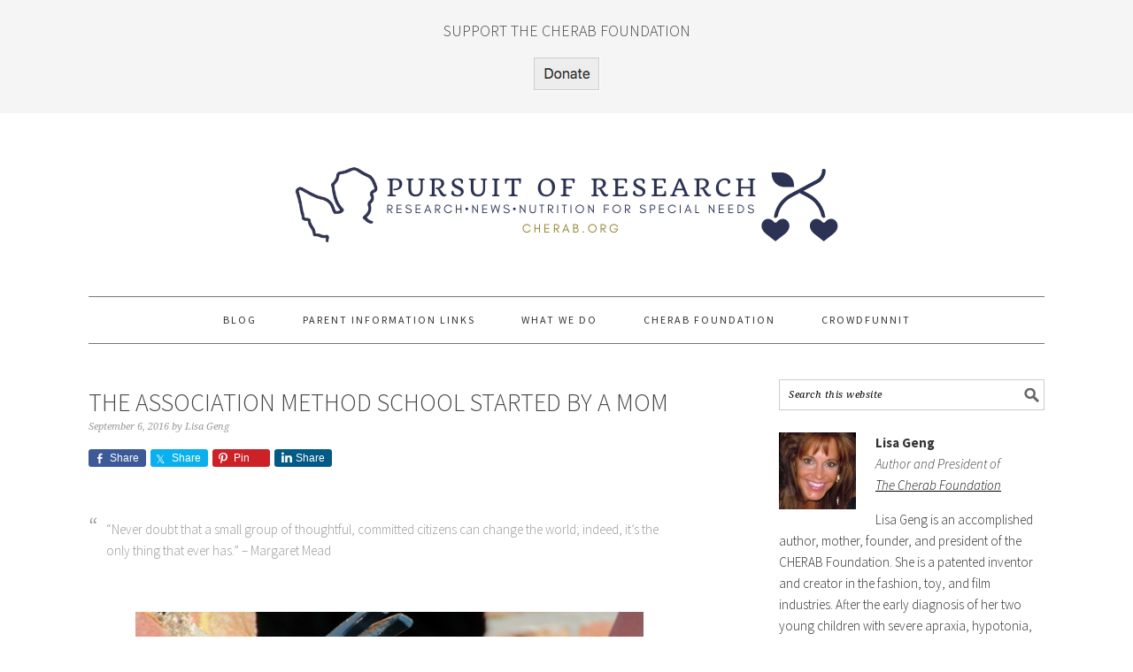

--- FILE ---
content_type: text/html; charset=UTF-8
request_url: https://pursuitofresearch.org/2016/09/06/the-association-method-school-started-by-a-mom/
body_size: 18290
content:
<!DOCTYPE html>
<html  xmlns="http://www.w3.org/1999/xhtml" prefix="" lang="en-US" xmlns:og="http://ogp.me/ns#" xmlns:fb="http://ogp.me/ns/fb#">
<head >
<meta charset="UTF-8" />
<meta name="viewport" content="width=device-width, initial-scale=1" />

<!-- BEGIN Metadata added by the Add-Meta-Tags WordPress plugin -->
<meta name="description" content="Never doubt that a small group of thoughtful, committed citizens can change the world; indeed, it&#039;s the only thing that ever has. - Margaret Mead The Association Method The Association Method is a multisensory phonics based method for teaching oral and written language to children with severe comm..." />
<meta name="keywords" content="blog, education, featured, parenting special needs, special needs and education, therapy" />
<meta property="og:site_name" content="Pursuit of Research" />
<meta property="og:type" content="article" />
<meta property="og:title" content="The Association Method School Started By A Mom" />
<meta property="og:url" content="https://pursuitofresearch.org/2016/09/06/the-association-method-school-started-by-a-mom/" />
<meta property="og:description" content="Never doubt that a small group of thoughtful, committed citizens can change the world; indeed, it&#039;s the only thing that ever has. - Margaret Mead The Association Method The Association Method is a multisensory phonics based method for teaching oral and written language to children with severe comm..." />
<meta property="og:locale" content="en_US" />
<meta property="og:updated_time" content="2016-09-08T14:03:09+00:00" />
<meta property="og:image" content="https://pursuitofresearch.org/wp-content/uploads/2016/09/DONT-QUIT-1.png" />
<meta property="og:image:secure_url" content="https://pursuitofresearch.org/wp-content/uploads/2016/09/DONT-QUIT-1.png" />
<meta property="og:image:width" content="940" />
<meta property="og:image:height" content="788" />
<meta property="og:image:type" content="image/png" />
<meta property="article:published_time" content="2016-09-06T15:00:27+00:00" />
<meta property="article:modified_time" content="2016-09-08T14:03:09+00:00" />
<meta property="article:author" content="https://pursuitofresearch.org/author/lisa/" />
<meta property="article:publisher" content="https://pursuitofresearch.org/" />
<meta property="article:section" content="Blog" />
<meta property="article:section" content="Education" />
<meta property="article:section" content="Featured" />
<meta property="article:section" content="Parenting Special Needs" />
<meta property="article:section" content="Special Needs And Education" />
<meta property="article:section" content="Therapy" />
<meta property="article:tag" content="blog" />
<meta property="article:tag" content="education" />
<meta property="article:tag" content="featured" />
<meta property="article:tag" content="parenting special needs" />
<meta property="article:tag" content="special needs and education" />
<meta property="article:tag" content="therapy" />
<!-- END Metadata added by the Add-Meta-Tags WordPress plugin -->

<title>The Association Method School Started By A Mom</title>
<meta name='robots' content='max-image-preview:large' />
	<style>img:is([sizes="auto" i], [sizes^="auto," i]) { contain-intrinsic-size: 3000px 1500px }</style>
	
			<style type="text/css">
				.slide-excerpt { width: 100%; }
				.slide-excerpt { bottom: 0; }
				.slide-excerpt { right: 0; }
				.flexslider { max-width: 680px; max-height: 350px; }
				.slide-image { max-height: 350px; }
			</style><link rel='dns-prefetch' href='//fonts.googleapis.com' />
<link rel="alternate" type="application/rss+xml" title="Pursuit of Research &raquo; Feed" href="https://pursuitofresearch.org/feed/" />
<link rel="alternate" type="application/rss+xml" title="Pursuit of Research &raquo; Comments Feed" href="https://pursuitofresearch.org/comments/feed/" />
<link rel="canonical" href="https://pursuitofresearch.org/2016/09/06/the-association-method-school-started-by-a-mom/" />
<script type="text/javascript">
/* <![CDATA[ */
window._wpemojiSettings = {"baseUrl":"https:\/\/s.w.org\/images\/core\/emoji\/16.0.1\/72x72\/","ext":".png","svgUrl":"https:\/\/s.w.org\/images\/core\/emoji\/16.0.1\/svg\/","svgExt":".svg","source":{"concatemoji":"https:\/\/pursuitofresearch.org\/wp-includes\/js\/wp-emoji-release.min.js?ver=6.8.2"}};
/*! This file is auto-generated */
!function(s,n){var o,i,e;function c(e){try{var t={supportTests:e,timestamp:(new Date).valueOf()};sessionStorage.setItem(o,JSON.stringify(t))}catch(e){}}function p(e,t,n){e.clearRect(0,0,e.canvas.width,e.canvas.height),e.fillText(t,0,0);var t=new Uint32Array(e.getImageData(0,0,e.canvas.width,e.canvas.height).data),a=(e.clearRect(0,0,e.canvas.width,e.canvas.height),e.fillText(n,0,0),new Uint32Array(e.getImageData(0,0,e.canvas.width,e.canvas.height).data));return t.every(function(e,t){return e===a[t]})}function u(e,t){e.clearRect(0,0,e.canvas.width,e.canvas.height),e.fillText(t,0,0);for(var n=e.getImageData(16,16,1,1),a=0;a<n.data.length;a++)if(0!==n.data[a])return!1;return!0}function f(e,t,n,a){switch(t){case"flag":return n(e,"\ud83c\udff3\ufe0f\u200d\u26a7\ufe0f","\ud83c\udff3\ufe0f\u200b\u26a7\ufe0f")?!1:!n(e,"\ud83c\udde8\ud83c\uddf6","\ud83c\udde8\u200b\ud83c\uddf6")&&!n(e,"\ud83c\udff4\udb40\udc67\udb40\udc62\udb40\udc65\udb40\udc6e\udb40\udc67\udb40\udc7f","\ud83c\udff4\u200b\udb40\udc67\u200b\udb40\udc62\u200b\udb40\udc65\u200b\udb40\udc6e\u200b\udb40\udc67\u200b\udb40\udc7f");case"emoji":return!a(e,"\ud83e\udedf")}return!1}function g(e,t,n,a){var r="undefined"!=typeof WorkerGlobalScope&&self instanceof WorkerGlobalScope?new OffscreenCanvas(300,150):s.createElement("canvas"),o=r.getContext("2d",{willReadFrequently:!0}),i=(o.textBaseline="top",o.font="600 32px Arial",{});return e.forEach(function(e){i[e]=t(o,e,n,a)}),i}function t(e){var t=s.createElement("script");t.src=e,t.defer=!0,s.head.appendChild(t)}"undefined"!=typeof Promise&&(o="wpEmojiSettingsSupports",i=["flag","emoji"],n.supports={everything:!0,everythingExceptFlag:!0},e=new Promise(function(e){s.addEventListener("DOMContentLoaded",e,{once:!0})}),new Promise(function(t){var n=function(){try{var e=JSON.parse(sessionStorage.getItem(o));if("object"==typeof e&&"number"==typeof e.timestamp&&(new Date).valueOf()<e.timestamp+604800&&"object"==typeof e.supportTests)return e.supportTests}catch(e){}return null}();if(!n){if("undefined"!=typeof Worker&&"undefined"!=typeof OffscreenCanvas&&"undefined"!=typeof URL&&URL.createObjectURL&&"undefined"!=typeof Blob)try{var e="postMessage("+g.toString()+"("+[JSON.stringify(i),f.toString(),p.toString(),u.toString()].join(",")+"));",a=new Blob([e],{type:"text/javascript"}),r=new Worker(URL.createObjectURL(a),{name:"wpTestEmojiSupports"});return void(r.onmessage=function(e){c(n=e.data),r.terminate(),t(n)})}catch(e){}c(n=g(i,f,p,u))}t(n)}).then(function(e){for(var t in e)n.supports[t]=e[t],n.supports.everything=n.supports.everything&&n.supports[t],"flag"!==t&&(n.supports.everythingExceptFlag=n.supports.everythingExceptFlag&&n.supports[t]);n.supports.everythingExceptFlag=n.supports.everythingExceptFlag&&!n.supports.flag,n.DOMReady=!1,n.readyCallback=function(){n.DOMReady=!0}}).then(function(){return e}).then(function(){var e;n.supports.everything||(n.readyCallback(),(e=n.source||{}).concatemoji?t(e.concatemoji):e.wpemoji&&e.twemoji&&(t(e.twemoji),t(e.wpemoji)))}))}((window,document),window._wpemojiSettings);
/* ]]> */
</script>
<link rel='stylesheet' id='formidable-css' href='https://pursuitofresearch.org/wp-content/plugins/formidable/css/formidableforms.css?ver=114106' type='text/css' media='all' />
<link rel='stylesheet' id='genesis-simple-share-plugin-css-css' href='https://pursuitofresearch.org/wp-content/plugins/genesis-simple-share/assets/css/share.min.css?ver=0.1.0' type='text/css' media='all' />
<link rel='stylesheet' id='genesis-simple-share-genericons-css-css' href='https://pursuitofresearch.org/wp-content/plugins/genesis-simple-share/assets/css/genericons.min.css?ver=0.1.0' type='text/css' media='all' />
<link rel='stylesheet' id='foodie-pro-theme-css' href='https://pursuitofresearch.org/wp-content/themes/foodiepro-2.1.8/style.css?ver=2.1.8' type='text/css' media='all' />
<style id='foodie-pro-theme-inline-css' type='text/css'>
body{font-family:"Source Sans Pro","Helvetica Neue",sans-serif;}input, select, textarea, .wp-caption-text, .site-description, .entry-meta, .post-info, .post-meta{font-family:"Droid Serif","Helvetica Neue",sans-serif;}h1, h2, h3, h4, h5, h6, .site-title, .entry-title, .widgettitle{font-family:"Source Sans Pro","Helvetica Neue",sans-serif;}
</style>
<style id='wp-emoji-styles-inline-css' type='text/css'>

	img.wp-smiley, img.emoji {
		display: inline !important;
		border: none !important;
		box-shadow: none !important;
		height: 1em !important;
		width: 1em !important;
		margin: 0 0.07em !important;
		vertical-align: -0.1em !important;
		background: none !important;
		padding: 0 !important;
	}
</style>
<link rel='stylesheet' id='wp-block-library-css' href='https://pursuitofresearch.org/wp-includes/css/dist/block-library/style.min.css?ver=6.8.2' type='text/css' media='all' />
<style id='classic-theme-styles-inline-css' type='text/css'>
/*! This file is auto-generated */
.wp-block-button__link{color:#fff;background-color:#32373c;border-radius:9999px;box-shadow:none;text-decoration:none;padding:calc(.667em + 2px) calc(1.333em + 2px);font-size:1.125em}.wp-block-file__button{background:#32373c;color:#fff;text-decoration:none}
</style>
<style id='search-meter-recent-searches-style-inline-css' type='text/css'>
.wp-block-search-meter-recent-searches>h2{margin-block-end:0;margin-block-start:0}.wp-block-search-meter-recent-searches>ul{list-style:none;padding-left:0}

</style>
<style id='search-meter-popular-searches-style-inline-css' type='text/css'>
.wp-block-search-meter-popular-searches>h2{margin-block-end:0;margin-block-start:0}.wp-block-search-meter-popular-searches>ul{list-style:none;padding-left:0}

</style>
<link rel='stylesheet' id='wpzoom-social-icons-block-style-css' href='https://pursuitofresearch.org/wp-content/plugins/social-icons-widget-by-wpzoom/block/dist/style-wpzoom-social-icons.css?ver=4.5.4' type='text/css' media='all' />
<style id='global-styles-inline-css' type='text/css'>
:root{--wp--preset--aspect-ratio--square: 1;--wp--preset--aspect-ratio--4-3: 4/3;--wp--preset--aspect-ratio--3-4: 3/4;--wp--preset--aspect-ratio--3-2: 3/2;--wp--preset--aspect-ratio--2-3: 2/3;--wp--preset--aspect-ratio--16-9: 16/9;--wp--preset--aspect-ratio--9-16: 9/16;--wp--preset--color--black: #000000;--wp--preset--color--cyan-bluish-gray: #abb8c3;--wp--preset--color--white: #ffffff;--wp--preset--color--pale-pink: #f78da7;--wp--preset--color--vivid-red: #cf2e2e;--wp--preset--color--luminous-vivid-orange: #ff6900;--wp--preset--color--luminous-vivid-amber: #fcb900;--wp--preset--color--light-green-cyan: #7bdcb5;--wp--preset--color--vivid-green-cyan: #00d084;--wp--preset--color--pale-cyan-blue: #8ed1fc;--wp--preset--color--vivid-cyan-blue: #0693e3;--wp--preset--color--vivid-purple: #9b51e0;--wp--preset--gradient--vivid-cyan-blue-to-vivid-purple: linear-gradient(135deg,rgba(6,147,227,1) 0%,rgb(155,81,224) 100%);--wp--preset--gradient--light-green-cyan-to-vivid-green-cyan: linear-gradient(135deg,rgb(122,220,180) 0%,rgb(0,208,130) 100%);--wp--preset--gradient--luminous-vivid-amber-to-luminous-vivid-orange: linear-gradient(135deg,rgba(252,185,0,1) 0%,rgba(255,105,0,1) 100%);--wp--preset--gradient--luminous-vivid-orange-to-vivid-red: linear-gradient(135deg,rgba(255,105,0,1) 0%,rgb(207,46,46) 100%);--wp--preset--gradient--very-light-gray-to-cyan-bluish-gray: linear-gradient(135deg,rgb(238,238,238) 0%,rgb(169,184,195) 100%);--wp--preset--gradient--cool-to-warm-spectrum: linear-gradient(135deg,rgb(74,234,220) 0%,rgb(151,120,209) 20%,rgb(207,42,186) 40%,rgb(238,44,130) 60%,rgb(251,105,98) 80%,rgb(254,248,76) 100%);--wp--preset--gradient--blush-light-purple: linear-gradient(135deg,rgb(255,206,236) 0%,rgb(152,150,240) 100%);--wp--preset--gradient--blush-bordeaux: linear-gradient(135deg,rgb(254,205,165) 0%,rgb(254,45,45) 50%,rgb(107,0,62) 100%);--wp--preset--gradient--luminous-dusk: linear-gradient(135deg,rgb(255,203,112) 0%,rgb(199,81,192) 50%,rgb(65,88,208) 100%);--wp--preset--gradient--pale-ocean: linear-gradient(135deg,rgb(255,245,203) 0%,rgb(182,227,212) 50%,rgb(51,167,181) 100%);--wp--preset--gradient--electric-grass: linear-gradient(135deg,rgb(202,248,128) 0%,rgb(113,206,126) 100%);--wp--preset--gradient--midnight: linear-gradient(135deg,rgb(2,3,129) 0%,rgb(40,116,252) 100%);--wp--preset--font-size--small: 13px;--wp--preset--font-size--medium: 20px;--wp--preset--font-size--large: 36px;--wp--preset--font-size--x-large: 42px;--wp--preset--spacing--20: 0.44rem;--wp--preset--spacing--30: 0.67rem;--wp--preset--spacing--40: 1rem;--wp--preset--spacing--50: 1.5rem;--wp--preset--spacing--60: 2.25rem;--wp--preset--spacing--70: 3.38rem;--wp--preset--spacing--80: 5.06rem;--wp--preset--shadow--natural: 6px 6px 9px rgba(0, 0, 0, 0.2);--wp--preset--shadow--deep: 12px 12px 50px rgba(0, 0, 0, 0.4);--wp--preset--shadow--sharp: 6px 6px 0px rgba(0, 0, 0, 0.2);--wp--preset--shadow--outlined: 6px 6px 0px -3px rgba(255, 255, 255, 1), 6px 6px rgba(0, 0, 0, 1);--wp--preset--shadow--crisp: 6px 6px 0px rgba(0, 0, 0, 1);}:where(.is-layout-flex){gap: 0.5em;}:where(.is-layout-grid){gap: 0.5em;}body .is-layout-flex{display: flex;}.is-layout-flex{flex-wrap: wrap;align-items: center;}.is-layout-flex > :is(*, div){margin: 0;}body .is-layout-grid{display: grid;}.is-layout-grid > :is(*, div){margin: 0;}:where(.wp-block-columns.is-layout-flex){gap: 2em;}:where(.wp-block-columns.is-layout-grid){gap: 2em;}:where(.wp-block-post-template.is-layout-flex){gap: 1.25em;}:where(.wp-block-post-template.is-layout-grid){gap: 1.25em;}.has-black-color{color: var(--wp--preset--color--black) !important;}.has-cyan-bluish-gray-color{color: var(--wp--preset--color--cyan-bluish-gray) !important;}.has-white-color{color: var(--wp--preset--color--white) !important;}.has-pale-pink-color{color: var(--wp--preset--color--pale-pink) !important;}.has-vivid-red-color{color: var(--wp--preset--color--vivid-red) !important;}.has-luminous-vivid-orange-color{color: var(--wp--preset--color--luminous-vivid-orange) !important;}.has-luminous-vivid-amber-color{color: var(--wp--preset--color--luminous-vivid-amber) !important;}.has-light-green-cyan-color{color: var(--wp--preset--color--light-green-cyan) !important;}.has-vivid-green-cyan-color{color: var(--wp--preset--color--vivid-green-cyan) !important;}.has-pale-cyan-blue-color{color: var(--wp--preset--color--pale-cyan-blue) !important;}.has-vivid-cyan-blue-color{color: var(--wp--preset--color--vivid-cyan-blue) !important;}.has-vivid-purple-color{color: var(--wp--preset--color--vivid-purple) !important;}.has-black-background-color{background-color: var(--wp--preset--color--black) !important;}.has-cyan-bluish-gray-background-color{background-color: var(--wp--preset--color--cyan-bluish-gray) !important;}.has-white-background-color{background-color: var(--wp--preset--color--white) !important;}.has-pale-pink-background-color{background-color: var(--wp--preset--color--pale-pink) !important;}.has-vivid-red-background-color{background-color: var(--wp--preset--color--vivid-red) !important;}.has-luminous-vivid-orange-background-color{background-color: var(--wp--preset--color--luminous-vivid-orange) !important;}.has-luminous-vivid-amber-background-color{background-color: var(--wp--preset--color--luminous-vivid-amber) !important;}.has-light-green-cyan-background-color{background-color: var(--wp--preset--color--light-green-cyan) !important;}.has-vivid-green-cyan-background-color{background-color: var(--wp--preset--color--vivid-green-cyan) !important;}.has-pale-cyan-blue-background-color{background-color: var(--wp--preset--color--pale-cyan-blue) !important;}.has-vivid-cyan-blue-background-color{background-color: var(--wp--preset--color--vivid-cyan-blue) !important;}.has-vivid-purple-background-color{background-color: var(--wp--preset--color--vivid-purple) !important;}.has-black-border-color{border-color: var(--wp--preset--color--black) !important;}.has-cyan-bluish-gray-border-color{border-color: var(--wp--preset--color--cyan-bluish-gray) !important;}.has-white-border-color{border-color: var(--wp--preset--color--white) !important;}.has-pale-pink-border-color{border-color: var(--wp--preset--color--pale-pink) !important;}.has-vivid-red-border-color{border-color: var(--wp--preset--color--vivid-red) !important;}.has-luminous-vivid-orange-border-color{border-color: var(--wp--preset--color--luminous-vivid-orange) !important;}.has-luminous-vivid-amber-border-color{border-color: var(--wp--preset--color--luminous-vivid-amber) !important;}.has-light-green-cyan-border-color{border-color: var(--wp--preset--color--light-green-cyan) !important;}.has-vivid-green-cyan-border-color{border-color: var(--wp--preset--color--vivid-green-cyan) !important;}.has-pale-cyan-blue-border-color{border-color: var(--wp--preset--color--pale-cyan-blue) !important;}.has-vivid-cyan-blue-border-color{border-color: var(--wp--preset--color--vivid-cyan-blue) !important;}.has-vivid-purple-border-color{border-color: var(--wp--preset--color--vivid-purple) !important;}.has-vivid-cyan-blue-to-vivid-purple-gradient-background{background: var(--wp--preset--gradient--vivid-cyan-blue-to-vivid-purple) !important;}.has-light-green-cyan-to-vivid-green-cyan-gradient-background{background: var(--wp--preset--gradient--light-green-cyan-to-vivid-green-cyan) !important;}.has-luminous-vivid-amber-to-luminous-vivid-orange-gradient-background{background: var(--wp--preset--gradient--luminous-vivid-amber-to-luminous-vivid-orange) !important;}.has-luminous-vivid-orange-to-vivid-red-gradient-background{background: var(--wp--preset--gradient--luminous-vivid-orange-to-vivid-red) !important;}.has-very-light-gray-to-cyan-bluish-gray-gradient-background{background: var(--wp--preset--gradient--very-light-gray-to-cyan-bluish-gray) !important;}.has-cool-to-warm-spectrum-gradient-background{background: var(--wp--preset--gradient--cool-to-warm-spectrum) !important;}.has-blush-light-purple-gradient-background{background: var(--wp--preset--gradient--blush-light-purple) !important;}.has-blush-bordeaux-gradient-background{background: var(--wp--preset--gradient--blush-bordeaux) !important;}.has-luminous-dusk-gradient-background{background: var(--wp--preset--gradient--luminous-dusk) !important;}.has-pale-ocean-gradient-background{background: var(--wp--preset--gradient--pale-ocean) !important;}.has-electric-grass-gradient-background{background: var(--wp--preset--gradient--electric-grass) !important;}.has-midnight-gradient-background{background: var(--wp--preset--gradient--midnight) !important;}.has-small-font-size{font-size: var(--wp--preset--font-size--small) !important;}.has-medium-font-size{font-size: var(--wp--preset--font-size--medium) !important;}.has-large-font-size{font-size: var(--wp--preset--font-size--large) !important;}.has-x-large-font-size{font-size: var(--wp--preset--font-size--x-large) !important;}
:where(.wp-block-post-template.is-layout-flex){gap: 1.25em;}:where(.wp-block-post-template.is-layout-grid){gap: 1.25em;}
:where(.wp-block-columns.is-layout-flex){gap: 2em;}:where(.wp-block-columns.is-layout-grid){gap: 2em;}
:root :where(.wp-block-pullquote){font-size: 1.5em;line-height: 1.6;}
</style>
<link rel='stylesheet' id='google-fonts-css' href='//fonts.googleapis.com/css?family=Source+Sans+Pro%3Aregular%2Citalic%2C700%2C200%2C300%2C300italic%2C900%7CDroid+Serif%3Aregular%2Citalic%2C700%26subset%3Dlatin%2C&#038;ver=2.1.8' type='text/css' media='all' />
<link rel='stylesheet' id='simple-social-icons-font-css' href='https://pursuitofresearch.org/wp-content/plugins/simple-social-icons/css/style.css?ver=4.0.0' type='text/css' media='all' />
<link rel='stylesheet' id='wpzoom-social-icons-socicon-css' href='https://pursuitofresearch.org/wp-content/plugins/social-icons-widget-by-wpzoom/assets/css/wpzoom-socicon.css?ver=1768519035' type='text/css' media='all' />
<link rel='stylesheet' id='wpzoom-social-icons-genericons-css' href='https://pursuitofresearch.org/wp-content/plugins/social-icons-widget-by-wpzoom/assets/css/genericons.css?ver=1768519035' type='text/css' media='all' />
<link rel='stylesheet' id='wpzoom-social-icons-academicons-css' href='https://pursuitofresearch.org/wp-content/plugins/social-icons-widget-by-wpzoom/assets/css/academicons.min.css?ver=1768519035' type='text/css' media='all' />
<link rel='stylesheet' id='wpzoom-social-icons-font-awesome-3-css' href='https://pursuitofresearch.org/wp-content/plugins/social-icons-widget-by-wpzoom/assets/css/font-awesome-3.min.css?ver=1768519035' type='text/css' media='all' />
<link rel='stylesheet' id='dashicons-css' href='https://pursuitofresearch.org/wp-includes/css/dashicons.min.css?ver=6.8.2' type='text/css' media='all' />
<link rel='stylesheet' id='wpzoom-social-icons-styles-css' href='https://pursuitofresearch.org/wp-content/plugins/social-icons-widget-by-wpzoom/assets/css/wpzoom-social-icons-styles.css?ver=1768519035' type='text/css' media='all' />
<link rel='preload' as='font'  id='wpzoom-social-icons-font-academicons-woff2-css' href='https://pursuitofresearch.org/wp-content/plugins/social-icons-widget-by-wpzoom/assets/font/academicons.woff2?v=1.9.2'  type='font/woff2' crossorigin />
<link rel='preload' as='font'  id='wpzoom-social-icons-font-fontawesome-3-woff2-css' href='https://pursuitofresearch.org/wp-content/plugins/social-icons-widget-by-wpzoom/assets/font/fontawesome-webfont.woff2?v=4.7.0'  type='font/woff2' crossorigin />
<link rel='preload' as='font'  id='wpzoom-social-icons-font-genericons-woff-css' href='https://pursuitofresearch.org/wp-content/plugins/social-icons-widget-by-wpzoom/assets/font/Genericons.woff'  type='font/woff' crossorigin />
<link rel='preload' as='font'  id='wpzoom-social-icons-font-socicon-woff2-css' href='https://pursuitofresearch.org/wp-content/plugins/social-icons-widget-by-wpzoom/assets/font/socicon.woff2?v=4.5.4'  type='font/woff2' crossorigin />
<link rel='stylesheet' id='slider_styles-css' href='https://pursuitofresearch.org/wp-content/plugins/genesis-responsive-slider/assets/style.css?ver=1.0.1' type='text/css' media='all' />
<script type="text/javascript" src="https://pursuitofresearch.org/wp-includes/js/jquery/jquery.min.js?ver=3.7.1" id="jquery-core-js"></script>
<script type="text/javascript" src="https://pursuitofresearch.org/wp-includes/js/jquery/jquery-migrate.min.js?ver=3.4.1" id="jquery-migrate-js"></script>
<script type="text/javascript" src="https://pursuitofresearch.org/wp-content/plugins/genesis-simple-share/assets/js/sharrre/jquery.sharrre.min.js?ver=0.1.0" id="genesis-simple-share-plugin-js-js"></script>
<script type="text/javascript" src="https://pursuitofresearch.org/wp-content/plugins/genesis-simple-share/assets/js/waypoints.min.js?ver=0.1.0" id="genesis-simple-share-waypoint-js-js"></script>
<script type="text/javascript" src="https://pursuitofresearch.org/wp-content/plugins/twitter-tweets/js/weblizar-fronend-twitter-tweets.js?ver=1" id="wl-weblizar-fronend-twitter-tweets-js"></script>
<link rel="https://api.w.org/" href="https://pursuitofresearch.org/wp-json/" /><link rel="alternate" title="JSON" type="application/json" href="https://pursuitofresearch.org/wp-json/wp/v2/posts/8912" /><link rel="EditURI" type="application/rsd+xml" title="RSD" href="https://pursuitofresearch.org/xmlrpc.php?rsd" />
<link rel="alternate" title="oEmbed (JSON)" type="application/json+oembed" href="https://pursuitofresearch.org/wp-json/oembed/1.0/embed?url=https%3A%2F%2Fpursuitofresearch.org%2F2016%2F09%2F06%2Fthe-association-method-school-started-by-a-mom%2F" />
<link rel="alternate" title="oEmbed (XML)" type="text/xml+oembed" href="https://pursuitofresearch.org/wp-json/oembed/1.0/embed?url=https%3A%2F%2Fpursuitofresearch.org%2F2016%2F09%2F06%2Fthe-association-method-school-started-by-a-mom%2F&#038;format=xml" />
<!-- Metadata generated with the Open Graph Protocol Framework plugin 2.1.0 - https://wordpress.org/plugins/open-graph-protocol-framework/ - https://www.itthinx.com/plugins/open-graph-protocol/ --><meta property="og:title" content="The Association Method School Started By A Mom" />
<meta property="og:locale" content="en_US" />
<meta property="og:type" content="article" />
<meta property="og:image" content="https://pursuitofresearch.org/wp-content/uploads/2016/09/DONT-QUIT-1.png" />
<meta property="og:image:url" content="https://pursuitofresearch.org/wp-content/uploads/2016/09/DONT-QUIT-1.png" />
<meta property="og:image:secure_url" content="https://pursuitofresearch.org/wp-content/uploads/2016/09/DONT-QUIT-1.png" />
<meta property="og:image:width" content="940" />
<meta property="og:image:height" content="788" />
<meta property="og:image:alt" content="The Association Method School Started By A Mom" />
<meta property="og:url" content="https://pursuitofresearch.org/2016/09/06/the-association-method-school-started-by-a-mom/" />
<meta property="og:site_name" content="Pursuit of Research" />
<meta property="og:description" content="&#8220;Never doubt that a small group of thoughtful, committed citizens can change the world; indeed, it&#8217;s the only thing that ever has.&#8221; &#8211; Margaret Mead The Association Method The Association Method is a multisensory phonics based method for teaching oral and written language to children with severe communication disorders including apraxia. It was devised originally &hellip;" />
<link rel="pingback" href="https://pursuitofresearch.org/xmlrpc.php" />
<style type="text/css">.site-header { background: url(https://pursuitofresearch.org/wp-content/uploads/2021/02/cropped-Pursuit-logo-2021-1.png) no-repeat !important; }</style>

<!-- BEGIN Clicky Analytics v2.2.4 Tracking - https://wordpress.org/plugins/clicky-analytics/ -->
<script type="text/javascript">
  var clicky_custom = clicky_custom || {};
  clicky_custom.outbound_pattern = ['/go/','/out/'];
</script>

<script async src="//static.getclicky.com/238736.js"></script>

<!-- END Clicky Analytics v2.2.4 Tracking -->

<link rel="icon" href="https://pursuitofresearch.org/wp-content/uploads/2021/02/cropped-Untitled-design-46-32x32.png" sizes="32x32" />
<link rel="icon" href="https://pursuitofresearch.org/wp-content/uploads/2021/02/cropped-Untitled-design-46-192x192.png" sizes="192x192" />
<link rel="apple-touch-icon" href="https://pursuitofresearch.org/wp-content/uploads/2021/02/cropped-Untitled-design-46-180x180.png" />
<meta name="msapplication-TileImage" content="https://pursuitofresearch.org/wp-content/uploads/2021/02/cropped-Untitled-design-46-270x270.png" />

<!-- START - Open Graph and Twitter Card Tags 3.3.7 -->
 <!-- Facebook Open Graph -->
  <meta property="og:locale" content="en_US"/>
  <meta property="og:site_name" content="Pursuit of Research"/>
  <meta property="og:title" content="The Association Method School Started By A Mom"/>
  <meta property="og:url" content="https://pursuitofresearch.org/2016/09/06/the-association-method-school-started-by-a-mom/"/>
  <meta property="og:type" content="article"/>
  <meta property="og:description" content="&quot;Never doubt that a small group of thoughtful, committed citizens can change the world; indeed, it&#039;s the only thing that ever has.&quot; - Margaret Mead


The Association Method

The Association Method is a multisensory phonics based method for teaching oral and written language to children with sev"/>
  <meta property="og:image" content="https://pursuitofresearch.org/wp-content/uploads/2016/09/DONT-QUIT-1.png"/>
  <meta property="og:image:url" content="https://pursuitofresearch.org/wp-content/uploads/2016/09/DONT-QUIT-1.png"/>
  <meta property="og:image:secure_url" content="https://pursuitofresearch.org/wp-content/uploads/2016/09/DONT-QUIT-1.png"/>
  <meta property="og:image:width" content="940"/>
  <meta property="og:image:height" content="788"/>
  <meta property="article:published_time" content="2016-09-06T15:00:27+00:00"/>
  <meta property="article:modified_time" content="2016-09-08T14:03:09+00:00" />
  <meta property="og:updated_time" content="2016-09-08T14:03:09+00:00" />
  <meta property="article:section" content="Blog"/>
  <meta property="article:section" content="Education"/>
  <meta property="article:section" content="Featured"/>
  <meta property="article:section" content="Parenting Special Needs"/>
  <meta property="article:section" content="Special Needs And Education"/>
  <meta property="article:section" content="Therapy"/>
  <meta property="article:publisher" content="https://www.facebook.com/groups/cherab/"/>
 <!-- Google+ / Schema.org -->
 <!-- Twitter Cards -->
  <meta name="twitter:title" content="The Association Method School Started By A Mom"/>
  <meta name="twitter:url" content="https://pursuitofresearch.org/2016/09/06/the-association-method-school-started-by-a-mom/"/>
  <meta name="twitter:description" content="&quot;Never doubt that a small group of thoughtful, committed citizens can change the world; indeed, it&#039;s the only thing that ever has.&quot; - Margaret Mead


The Association Method

The Association Method is a multisensory phonics based method for teaching oral and written language to children with sev"/>
  <meta name="twitter:image" content="https://pursuitofresearch.org/wp-content/uploads/2016/09/DONT-QUIT-1.png"/>
  <meta name="twitter:card" content="summary_large_image"/>
  <meta name="twitter:site" content="@thelatetalker"/>
 <!-- SEO -->
 <!-- Misc. tags -->
 <!-- is_singular -->
<!-- END - Open Graph and Twitter Card Tags 3.3.7 -->
	
</head>
<body class="wp-singular post-template-default single single-post postid-8912 single-format-standard wp-theme-genesis wp-child-theme-foodiepro-218 custom-header header-image header-full-width content-sidebar genesis-breadcrumbs-hidden genesis-footer-widgets-hidden foodie-pro" itemscope itemtype="https://schema.org/WebPage"><div class="before-header"><section id="rommeled_image-3" class="widget widget_rommeled_image"><div class="widget-wrap"><span class="rommeled_widget_image_inner "><h3 class="rommeled_widget_image-field rommeled_widget_image-inner-title">Support the Cherab Foundation</h3><p class="rommeled_widget_image-field rommeled_widget_image-image"><a target="_blank"  href="https://cherabfoundation.org/donations/donations-homepage-2/"><img width="75" height="38" src="https://pursuitofresearch.org/wp-content/uploads/2018/05/Screen-Shot-2018-05-04-at-8.54.28-AM.png" class="img-square" alt="" decoding="async" /></a></p></span></div></section>
</div><div class="site-container"><ul class="genesis-skip-link"><li><a href="#genesis-nav-primary" class="screen-reader-shortcut"> Skip to primary navigation</a></li><li><a href="#genesis-content" class="screen-reader-shortcut"> Skip to main content</a></li><li><a href="#genesis-sidebar-primary" class="screen-reader-shortcut"> Skip to primary sidebar</a></li></ul><header class="site-header" itemscope itemtype="https://schema.org/WPHeader"><div class="wrap"><div class="title-area"><p class="site-title" itemprop="headline"><a href="https://pursuitofresearch.org/">Pursuit of Research</a></p><p class="site-description" itemprop="description">Promoting Good Nutrition For Special Needs</p></div></div></header><nav class="nav-primary" aria-label="Main" itemscope itemtype="https://schema.org/SiteNavigationElement" id="genesis-nav-primary"><div class="wrap"><ul id="menu-menu" class="menu genesis-nav-menu menu-primary"><li id="menu-item-4247" class="menu-item menu-item-type-custom menu-item-object-custom menu-item-4247"><a href="https://pursuitofresearch.org/category/blog/" itemprop="url"><span itemprop="name">Blog</span></a></li>
<li id="menu-item-4420" class="menu-item menu-item-type-custom menu-item-object-custom menu-item-has-children menu-item-4420"><a href="https://pursuitofresearch.org/2012/03/12/information-from-our-group-to-help-those-with-apraxia-autism-and-other-special-needs/" itemprop="url"><span itemprop="name">Parent Information Links</span></a>
<ul class="sub-menu">
	<li id="menu-item-4421" class="menu-item menu-item-type-custom menu-item-object-custom menu-item-4421"><a href="http://www.facebook.com/groups/cherab/" itemprop="url"><span itemprop="name">Group Support</span></a></li>
</ul>
</li>
<li id="menu-item-10437" class="menu-item menu-item-type-post_type menu-item-object-page menu-item-10437"><a href="https://pursuitofresearch.org/what-we-do/" itemprop="url"><span itemprop="name">What We Do</span></a></li>
<li id="menu-item-8064" class="menu-item menu-item-type-custom menu-item-object-custom menu-item-8064"><a href="http://www.cherabfoundation.org/" itemprop="url"><span itemprop="name">Cherab Foundation</span></a></li>
<li id="menu-item-10013" class="menu-item menu-item-type-custom menu-item-object-custom menu-item-10013"><a href="http://cherabfoundation.org/crowdfunnit/refer-a-child/" itemprop="url"><span itemprop="name">crowdFunnit</span></a></li>
</ul></div></nav><div class="site-inner"><div class="content-sidebar-wrap"><main class="content" id="genesis-content"><article class="post-8912 post type-post status-publish format-standard has-post-thumbnail category-blog category-learning-teaching category-featured category-parenting-special-needs category-special-needs-and-education category-slp-ot-therapy entry" aria-label="The Association Method School Started By A Mom" itemscope itemtype="https://schema.org/CreativeWork"><header class="entry-header"><h1 class="entry-title" itemprop="headline">The Association Method School Started By A Mom</h1>
<p class="entry-meta"><time class="entry-time" itemprop="datePublished" datetime="2016-09-06T15:00:27+00:00">September 6, 2016</time> by <span class="entry-author" itemprop="author" itemscope itemtype="https://schema.org/Person"><a href="https://pursuitofresearch.org/author/lisa/" class="entry-author-link" rel="author" itemprop="url"><span class="entry-author-name" itemprop="name">Lisa Geng</span></a></span>  </p></header><div class="entry-content" itemprop="text"><div class="share-before share-filled share-small" id="share-before-8912"><div class="facebook" id="facebook-before-8912" data-url="https://pursuitofresearch.org/2016/09/06/the-association-method-school-started-by-a-mom/" data-urlalt="https://pursuitofresearch.org/?p=8912" data-text="The Association Method School Started By A Mom" data-title="Share" data-reader="Share on Facebook" data-count="%s shares on Facebook"></div><div class="twitter" id="twitter-before-8912" data-url="https://pursuitofresearch.org/2016/09/06/the-association-method-school-started-by-a-mom/" data-urlalt="https://pursuitofresearch.org/?p=8912" data-text="The Association Method School Started By A Mom" data-title="Share" data-reader="Share this" data-count="%s Shares"></div><div class="pinterest" id="pinterest-before-8912" data-url="https://pursuitofresearch.org/2016/09/06/the-association-method-school-started-by-a-mom/" data-urlalt="https://pursuitofresearch.org/?p=8912" data-text="The Association Method School Started By A Mom" data-title="Pin" data-reader="Pin this" data-count="%s Pins"></div><div class="linkedin" id="linkedin-before-8912" data-url="https://pursuitofresearch.org/2016/09/06/the-association-method-school-started-by-a-mom/" data-urlalt="https://pursuitofresearch.org/?p=8912" data-text="The Association Method School Started By A Mom" data-title="Share" data-reader="Share on LinkedIn" data-count="%s shares on LinkedIn"></div></div>
			<script type='text/javascript'>
				jQuery(document).ready(function($) {
					$('#facebook-before-8912').sharrre({
										  share: {
										    facebook: true
										  },
										  urlCurl: 'https://pursuitofresearch.org/wp-content/plugins/genesis-simple-share/assets/js/sharrre/sharrre.php',
										  enableHover: false,
										  enableTracking: true,
										  disableCount: true,
										  buttons: {  },
										  click: function(api, options){
										    api.simulateClick();
										    api.openPopup('facebook');
										  }
										});
$('#twitter-before-8912').sharrre({
										  share: {
										    twitter: true
										  },
										  urlCurl: 'https://pursuitofresearch.org/wp-content/plugins/genesis-simple-share/assets/js/sharrre/sharrre.php',
										  enableHover: false,
										  enableTracking: true,
										  disableCount: true,
										  buttons: {  twitter: { via: 'thelatetalker' } },
										  click: function(api, options){
										    api.simulateClick();
										    api.openPopup('twitter');
										  }
										});
$('#pinterest-before-8912').sharrre({
										  share: {
										    pinterest: true
										  },
										  urlCurl: 'https://pursuitofresearch.org/wp-content/plugins/genesis-simple-share/assets/js/sharrre/sharrre.php',
										  enableHover: false,
										  enableTracking: true,
										  disableCount: true,
										  buttons: {  pinterest: { media: 'https://pursuitofresearch.org/wp-content/uploads/2016/09/DONT-QUIT-1.png', description: 'The Association Method School Started By A Mom' } },
										  click: function(api, options){
										    api.simulateClick();
										    api.openPopup('pinterest');
										  }
										});
$('#linkedin-before-8912').sharrre({
										  share: {
										    linkedin: true
										  },
										  urlCurl: 'https://pursuitofresearch.org/wp-content/plugins/genesis-simple-share/assets/js/sharrre/sharrre.php',
										  enableHover: false,
										  enableTracking: true,
										  disableCount: true,
										  buttons: {  },
										  click: function(api, options){
										    api.simulateClick();
										    api.openPopup('linkedin');
										  }
										});

				});
		</script><blockquote><p>&#8220;Never doubt that a small group of thoughtful, committed citizens can change the world; indeed, it&#8217;s the only thing that ever has.&#8221; &#8211; Margaret Mead</p></blockquote>
<p><img decoding="async" class="aligncenter wp-image-8913" src="https://pursuitofresearch.org/wp-content/uploads/2016/09/DONT-QUIT-1.png" alt="The Association Method School Started By A Mom" width="574" height="481" srcset="https://pursuitofresearch.org/wp-content/uploads/2016/09/DONT-QUIT-1.png 940w, https://pursuitofresearch.org/wp-content/uploads/2016/09/DONT-QUIT-1-300x251.png 300w, https://pursuitofresearch.org/wp-content/uploads/2016/09/DONT-QUIT-1-768x644.png 768w" sizes="(max-width: 574px) 100vw, 574px" /></p>
<p><strong>The Association Method</strong></p>
<p>The Association Method is a multisensory phonics based method for teaching oral and written language to children with severe communication disorders including apraxia. It was devised originally by the late Mildred McGinnis, a teacher at the Central Institute for the Deaf in St. Louis. The method is implemented in a manner that is incremental and systematic. Instruction progresses from the teaching of individual sounds to syllables, words of gradually increasing length, basic sentences and questions, more advanced sentence structures and the corresponding questions. Ultimately, when sufficient language skills have been achieved, a transition is made to traditional textbook formats for instruction.</p>
<p>As a parent or professional that cares for a child with a communication impairment, how would you feel about a school program developed through the University of Southern Mississippi that says:</p>
<p><strong>It can benefit those with:</strong></p>
<ul>
<li>severe apraxia/articulation disorders</li>
<li>language disorders/aphasia of varying degrees</li>
<li>language learning disabilities/dyslexia</li>
<li>attention deficit disorders with and without hyperactivity in conjunction with coexisting language learning disabilities</li>
<li>autism/PDD</li>
<li>head injury</li>
<li>CAPD</li>
<li>Hearing impairment in conjunction with other techniques</li>
</ul>
<h3><strong>Talk the Talk, Walk the Walk</strong></h3>
<p>You are probably thinking sign me up!  That&#8217;s exactly what Melinda Kotler, the mom of a child diagnosed with autism and severe apraxia said when she couldn&#8217;t find the right school for her son.  Melinda had, heard about the Association Method and wanted that for her son.  She didn&#8217;t just talk about it, she found others who shared in her dream to help,  and created the school, <a href="http://www.talkinc.org/" target="_blank">TALK</a>,.(Teaching Autistic, Apraxic and Severely Language Disordered Kids) and Association Method school to help her own child and others like him.  #inspiration</p>
<p>At the time Melinda sent the following information out about the conference for her new school TALK which I had the honor and pleasure of attending, it was hoped that more schools would be established.  It&#8217;s coming up often in our group that parents are searching desperately for an appropriate school placement, and I just want everyone to know that like Melinda, you too could start your own school.  It does take work, time, and money, but you will find others to help just as Melinda did!</p>
<p><strong>Reasons why Melinda started the TALK school in her answer to a teacher from our Cherab support group, along with some of the details of the original symposium </strong></p>
<p>You are wonderful to care so deeply about your students. Yes, apraxia requires very intensive speech therapy by someone knowledgeable about apraxia. My son is severely apraxic and autistic. He was in an ABA program from the age of 3-7, but while he could learn well receptively, it did not help his apraxia. I found a program called the Assocation Method, which is a structured multisensory phonetic method for teaching oral and written language to individuals with severe communication disorders. There are only a handful of schools in the country using this method, but they have tremendous success. I knew this method would be my son&#8217;s chance at speaking, so I took him to the program in San Francisco for 5 years. His teacher was a speech pathologist, so he had 30 hours of speech therapy/week. It worked. It was incredibly hard work for his teachers and for him, and he still has far to go, but he can speak in sentences and is so proud and pleased with himself. I can&#8217;t tell you what a thrill it is to hear him.</p>
<p>We are now back in PA, and I intend to open an Association Method school this September. There is such a tremendous need for it. To introduce the method to this area, TALK (Teaching Apraxic and Language Disordered Kids) is hosting a symposium on the Association Method. Lisa Geng will be posting the information. We are so fortunate to have the directors of the three leading programs gathering to explain the Association Method and discuss their schools. It is a great opportunity for people who are interested in treating apraxia. Please consider coming. Lisa Geng mentioned that there is a reporter working on stories about apraxia, and if you read this and are interested, I would be happy to discuss the Association Method and the symposium. I encourage anyone who can manage to take advantage of this rare opportunity to hear from these three excellent directors.</p>
<p>Good luck, Meredith, and I applaud your efforts for this little girl.</p>
<p>Warm regards,<br />
Melinda Kotler</p>
<p>The Association Method is a multisensory phonetic method used to teach individuals with severe communication disorders oral and written language. We are fortunate to have been able to gather the directors of the three leading programs. It will be an information-packed day. TALK, Inc. intends to establish a program using this method in the Philadelphia suburban area.</p>
<p>I encourage you to come and learn about the method as we hope it will be introduced in other areas of the Northeast.</p>
<p>Melinda Kotler</p>
<p>&#8220;&#8220;&#8220;&#8220;&#8220;&#8220;&#8220;&#8220;&#8220;&#8220;&#8220;&#8220;&#8220;&#8220;&#8220;&#8220;&#8220;&#8220;`<br />
ATTN: SPEECH AND READING SPECIALISTS, DEVELOPMENTAL PEDIATRICIANS, SPECIAL EDUCATORS, AND PARENTS OF INDIVIDUALS WITH COMMUNICATION DISORDERS,including AUTISM AND APRAXIA:</p>
<p>On March 3, 2001 from 9:00a.m. to 5:00p.m. at West Chester University in West Chester, Pennsylvania: an IMPORTANT SYMPOSIUM on THE ASSOCIATION METHOD: a unique, multisensory phonetic method for teaching oral and written language to individuals with severe communication disorders. Nationally renowned speakers will discuss the Association Method, new to this area and proven effective in teaching language to individuals with severe communication disorders.</p>
<p>6 CEUs are available.</p>
<p>TIME AND LOCATION:</p>
<p>Date: March 3, 2001<br />
Time: 9:00a.m. &#8211; 5:00p.m.<br />
8:00a.m. registration<br />
Place: West Chester University<br />
Main Hall on South High Street West Chester, Pennsylvaniaaaa</p>
<p>AGENDA:<br />
Part I &#8211; The Association Method</p>
<p>8:00a.m. &#8211; 9:00a.m. Registration</p>
<p>9:00a.m. &#8211; 10:15a.m. Anne Sullivan, CCC-SLP Theory of the Association Method:  Why it works. Why, when and how the Association Method was developed to treat difficulties in decoding, organizing, associating, storing, and retrieving information. Basic Principles of Association Method.</p>
<p>10:15a.m. &#8211; 10:30a.m. Break</p>
<p>10:30a.m. &#8211; 12:00p.m. Maureen Martin, PhD, CCC-SLP,  CED Description of the Assocation Method. Progression of instruction &#8212; from individual sounds to syllables, words of gradually increasing length, basic sentences and questions, more advanced structues ad corresponding questions. Transitioning to traditional textbook format.</p>
<p>12:00p.m. &#8211; 1:00p.m. Lunch (on your own)</p>
<p>PART II: Association Method Schools</p>
<p>1:00p.m. &#8211; 2:00p.m. Renee Trimarco,  CCC-SLP, The McGinnis Program, San Francisco, California. This presentation will include the use of computers and oral motor work and the Association Method for children with severe apraxia.</p>
<p>2:00p.m. &#8211; 2:15p.m. Break</p>
<p>2:15p.m. &#8211; 3:15p.m. Maureen Martin, PhD, CCC-SLP, CED, DuBard School for Language Disorders at USM.Method in MS public schools and as a clinical tool.</p>
<p>3:15p.m. &#8211; 4:15p.m. Anne Sullivan, CCC-SLP, The Magnolia School, Jackson, MS Supplemental language activities, sensory processing therapy and behavioral intervention: how they are integrated into the curriculum. Description of autism grant. Ms. Sullivan has extensive experience in the Association Method with autistic children.</p>
<p>4:15p.m. &#8211; 5:00p.m. Question and Answer Period</p>
<p>ABOUT OUR SPEAKERS:</p>
<p>Maureen Martin, Ph.D., CCC-SLP, CED, Director of the DuBard School for Language Disorders at the University of Southern Mississippi (USM), is a nationally certified speech-language pathologist and teacher of the deaf. She is certified in education, learning disabilities, reading and school administration and is co-author with Etoile DuBard of Teaching Language Deficient Children. Dr. Martin is founder of the International Association Method Task Force, secretary of the International Mutisensory Structured Language Education Council (MSLEC) and a member of numerous organizations. She is an adjunct instructor at USM&gt;</p>
<p>Anne Sullivan, CCC-SLP, is Executive Director of The Magnolia School in Jackson, MS, an accredited auditory/oral school. A graduate of Mississippi College and the University of Southern Mississippi, she has been a classroom and supervising teacher at Magnolia Speech School, specializing in Language Disorders. At Mississippi College, she was on-campus coordinator for the CED approved Deaf Education program and an instructor in the Communications Department. Anne holds AA certificates from the Mississippi Department of Education in Speech Correction, Hearing Disabilities, Speech and Language Clinician and Speech and Language Administrator.</p>
<p>Renee Trimarco, CCC-SLP, has been Director of the McGinnis Program in San Francisco for the past three years. This is a program for language-disordered children with a variety of neurological disorders. She received her B.A. from the University of North Texas and her Master&#8217;s degree in Communication Disorders from the University of Texas at Dallas. She was introduced to the Association Method while working at the Shelton School in Dallas, Texas.</p>
<p>A symposium by TALK, Inc. (Teaching Apraxic and Language-Disordered Kids), a non-profit organization dedicated to the development of clinical, medical and educational programs serving individuals with language-based needs.&#8221;</p>
<h3><strong>4 part video from the TALK school Association Method</strong></h3>
<p><strong>Part 1</strong></p>
<p><iframe loading="lazy" src="https://player.vimeo.com/video/5207655" width="640" height="464" frameborder="0" allowfullscreen="allowfullscreen"></iframe></p>
<p><strong>Part 2</strong></p>
<p><iframe loading="lazy" src="https://player.vimeo.com/video/5207853" width="640" height="464" frameborder="0" allowfullscreen="allowfullscreen"></iframe></p>
<p><strong>Part 3</strong></p>
<p><iframe loading="lazy" src="https://player.vimeo.com/video/5207325" width="640" height="464" frameborder="0" allowfullscreen="allowfullscreen"></iframe></p>
<p><strong>Part 4</strong></p>
<p><iframe loading="lazy" src="https://player.vimeo.com/video/5207580" width="640" height="464" frameborder="0" allowfullscreen="allowfullscreen"></iframe></p>
<h3><strong>More Information</strong></h3>
<ul>
<li><a href="http://www.talkinc.org/" target="_blank">Talk Institute and School</a></li>
<li><a href="https://pursuitofresearch.org/2012/07/09/curriculum-resources-and-multisensory-approaches-for-helping-those-with-communication-impairments-in-education/">Curriculum Resources and Multisensory Approaches for Helping Those With Communication Impairments In Education</a></li>
</ul>
<h3 class="fn name">LISA GENG</h3>
<div class="abh_job"><span class="title">Author and Executive Director</span> at <span class="org"><a href="http://www.cherabfoundation.org/" target="_blank">The Cherab Foundation</a></span></div>
<div class="description note abh_description">Lisa Geng got her start as a designer, patented inventor,and creator in the fashion, toy, and film industries, but after the early diagnosis of her young children she entered the world of nonprofit, pilot studies, and advocacy. As the mother of two “late talkers,” she is the founder and president of the nonprofit CHERAB Foundation,co-author of the acclaimed book, The Late Talker, (St Martin’s Press 2003), and is instrumental in the development of IQed, a whole food nutrition meal replacement. Lisacurrently serves as a parent advocate on an AAN board for vaccines, and is a member of CUE through Cochrane US. Lisa is currently working on a second book, The Late Talker Grows Up and serves as a Late Talkers, Silent Voices executive producer. She lives on the Treasure Coast of Florida.</div>
<div class="share-after share-filled share-small" id="share-after-8912"><div class="facebook" id="facebook-after-8912" data-url="https://pursuitofresearch.org/2016/09/06/the-association-method-school-started-by-a-mom/" data-urlalt="https://pursuitofresearch.org/?p=8912" data-text="The Association Method School Started By A Mom" data-title="Share" data-reader="Share on Facebook" data-count="%s shares on Facebook"></div><div class="twitter" id="twitter-after-8912" data-url="https://pursuitofresearch.org/2016/09/06/the-association-method-school-started-by-a-mom/" data-urlalt="https://pursuitofresearch.org/?p=8912" data-text="The Association Method School Started By A Mom" data-title="Share" data-reader="Share this" data-count="%s Shares"></div><div class="pinterest" id="pinterest-after-8912" data-url="https://pursuitofresearch.org/2016/09/06/the-association-method-school-started-by-a-mom/" data-urlalt="https://pursuitofresearch.org/?p=8912" data-text="The Association Method School Started By A Mom" data-title="Pin" data-reader="Pin this" data-count="%s Pins"></div><div class="linkedin" id="linkedin-after-8912" data-url="https://pursuitofresearch.org/2016/09/06/the-association-method-school-started-by-a-mom/" data-urlalt="https://pursuitofresearch.org/?p=8912" data-text="The Association Method School Started By A Mom" data-title="Share" data-reader="Share on LinkedIn" data-count="%s shares on LinkedIn"></div></div>
			<script type='text/javascript'>
				jQuery(document).ready(function($) {
					$('#facebook-after-8912').sharrre({
										  share: {
										    facebook: true
										  },
										  urlCurl: 'https://pursuitofresearch.org/wp-content/plugins/genesis-simple-share/assets/js/sharrre/sharrre.php',
										  enableHover: false,
										  enableTracking: true,
										  disableCount: true,
										  buttons: {  },
										  click: function(api, options){
										    api.simulateClick();
										    api.openPopup('facebook');
										  }
										});
$('#twitter-after-8912').sharrre({
										  share: {
										    twitter: true
										  },
										  urlCurl: 'https://pursuitofresearch.org/wp-content/plugins/genesis-simple-share/assets/js/sharrre/sharrre.php',
										  enableHover: false,
										  enableTracking: true,
										  disableCount: true,
										  buttons: {  twitter: { via: 'thelatetalker' } },
										  click: function(api, options){
										    api.simulateClick();
										    api.openPopup('twitter');
										  }
										});
$('#pinterest-after-8912').sharrre({
										  share: {
										    pinterest: true
										  },
										  urlCurl: 'https://pursuitofresearch.org/wp-content/plugins/genesis-simple-share/assets/js/sharrre/sharrre.php',
										  enableHover: false,
										  enableTracking: true,
										  disableCount: true,
										  buttons: {  pinterest: { media: 'https://pursuitofresearch.org/wp-content/uploads/2016/09/DONT-QUIT-1.png', description: 'The Association Method School Started By A Mom' } },
										  click: function(api, options){
										    api.simulateClick();
										    api.openPopup('pinterest');
										  }
										});
$('#linkedin-after-8912').sharrre({
										  share: {
										    linkedin: true
										  },
										  urlCurl: 'https://pursuitofresearch.org/wp-content/plugins/genesis-simple-share/assets/js/sharrre/sharrre.php',
										  enableHover: false,
										  enableTracking: true,
										  disableCount: true,
										  buttons: {  },
										  click: function(api, options){
										    api.simulateClick();
										    api.openPopup('linkedin');
										  }
										});

				});
		</script><!--<rdf:RDF xmlns:rdf="http://www.w3.org/1999/02/22-rdf-syntax-ns#"
			xmlns:dc="http://purl.org/dc/elements/1.1/"
			xmlns:trackback="http://madskills.com/public/xml/rss/module/trackback/">
		<rdf:Description rdf:about="https://pursuitofresearch.org/2016/09/06/the-association-method-school-started-by-a-mom/"
    dc:identifier="https://pursuitofresearch.org/2016/09/06/the-association-method-school-started-by-a-mom/"
    dc:title="The Association Method School Started By A Mom"
    trackback:ping="https://pursuitofresearch.org/2016/09/06/the-association-method-school-started-by-a-mom/trackback/" />
</rdf:RDF>-->
</div><footer class="entry-footer"><p class="entry-meta"><span class="entry-categories">Filed Under: <a href="https://pursuitofresearch.org/category/blog/" rel="category tag">Blog</a>, <a href="https://pursuitofresearch.org/category/learning-teaching/" rel="category tag">Education</a>, <a href="https://pursuitofresearch.org/category/featured/" rel="category tag">Featured</a>, <a href="https://pursuitofresearch.org/category/parenting-special-needs/" rel="category tag">Parenting Special Needs</a>, <a href="https://pursuitofresearch.org/category/special-needs-and-education/" rel="category tag">Special Needs And Education</a>, <a href="https://pursuitofresearch.org/category/slp-ot-therapy/" rel="category tag">Therapy</a></span> </p></footer></article><div class="adjacent-entry-pagination pagination"><div class="pagination-previous alignleft"><a href="https://pursuitofresearch.org/2016/09/02/professor-pups-phoneme-farm-for-speech/" rel="prev"><span class="screen-reader-text">Previous Post: </span><span class="adjacent-post-link">&#xAB; Professor Pup&#8217;s Phoneme Farm&#8230;.For Speech?</span></a></div><div class="pagination-next alignright"><a href="https://pursuitofresearch.org/2016/09/08/study-cognitive-ability-can-far-exceed-verbal-ability/" rel="next"><span class="screen-reader-text">Next Post: </span><span class="adjacent-post-link">Study: Cognitive Ability Can Far Exceed Verbal Ability (shocking) &#xBB;</span></a></div></div></main><aside class="sidebar sidebar-primary widget-area" role="complementary" aria-label="Primary Sidebar" itemscope itemtype="https://schema.org/WPSideBar" id="genesis-sidebar-primary"><h2 class="genesis-sidebar-title screen-reader-text">Primary Sidebar</h2><section id="search-3" class="widget widget_search"><div class="widget-wrap"><form class="search-form" method="get" action="https://pursuitofresearch.org/" role="search" itemprop="potentialAction" itemscope itemtype="https://schema.org/SearchAction"><label class="search-form-label screen-reader-text" for="searchform-1">Search this website</label><input class="search-form-input" type="search" name="s" id="searchform-1" placeholder="Search this website" itemprop="query-input"><input class="search-form-submit" type="submit" value="Search"><meta content="https://pursuitofresearch.org/?s={s}" itemprop="target"></form></div></section>
<section id="text-12" class="widget widget_text"><div class="widget-wrap">			<div class="textwidget"><p><img loading="lazy" decoding="async" class=" wp-image-5665 alignleft" src="https://pursuitofresearch.org/wp-content/uploads/2013/04/Lisa-Pict.2-150x150.jpg" alt="" width="87" height="87" /><strong>Lisa Geng<br />
</strong><em>Author and President of<br />
<a href="http://www.cherabfoundation.org/" target="_blank" rel="noreferrer noopener" data-saferedirecturl="https://www.google.com/url?q=http://www.cherabfoundation.org/&amp;source=gmail&amp;ust=1556457328562000&amp;usg=AFQjCNGqVOJlVBT4WLha_lI7GeRJnVMPew">The Cherab Foundation </a></em></p>
<p>Lisa Geng is an accomplished author, mother, founder, and president of the CHERAB Foundation. She is a patented inventor and creator in the fashion, toy, and film industries. After the early diagnosis of her two young children with severe apraxia, hypotonia, sensory processing disorder, ADHD, and CAPD, she dedicated her life to nonprofit work and pilot studies. Lisa is the co-author of the highly acclaimed book &#8220;The Late Talker&#8221; (St Martin&#8217;s Press 2003). She has hosted numerous conferences, including one overseen by a medical director from the NIH for her protocol using fish oils as a therapeutic intervention. Lisa currently holds four patents and patents pending on a nutritional composition. She is a co-author of a study that used her proprietary nutritional composition published in a National Institute of Health-based, peer-reviewed medical journal.</p>
<p>Additionally, Lisa has been serving as an AAN Immunization Panel parent advocate since 2015 and is a member of CUE through Cochrane US. Currently working on her second book, &#8220;The Late Talker Grows Up,&#8221; she also serves as an executive producer of &#8220;Late Talkers Silent Voices.&#8221; Lisa Geng lives on the Treasure Coast of Florida.</p>
</div>
		</div></section>
<section id="enews-ext-2" class="widget enews-widget"><div class="widget-wrap"><div class="enews enews-1-field"><h3 class="widgettitle widget-title">GET UPDATES!</h3>
<p>Humor, inspiration and fun, straight to your inbox.</p>
			<form id="subscribeenews-ext-2" class="enews-form" action="http://cherabfoundation.us9.list-manage.com/subscribe/post?u=c9ee3a7028ee09dea31899ac2&amp;id=0abdd98ee9" method="post"
				 target="_blank" 				name="enews-ext-2"
			>
												<input type="email" value="" id="subbox" class="enews-email" aria-label="E-Mail Address" placeholder="E-Mail Address" name="EMAIL"
																																			required="required" />
								<input type="submit" value="Go" id="subbutton" class="enews-submit" />
			</form>
		</div></div></section>
<section id="simple-social-icons-2" class="widget simple-social-icons"><div class="widget-wrap"><ul class="alignleft"><li class="ssi-email"><a href="mailto:lisa@cherab.org" ><svg role="img" class="social-email" aria-labelledby="social-email-2"><title id="social-email-2">Email</title><use xlink:href="https://pursuitofresearch.org/wp-content/plugins/simple-social-icons/symbol-defs.svg#social-email"></use></svg></a></li><li class="ssi-facebook"><a href="https://www.facebook.com/groups/cherab/" ><svg role="img" class="social-facebook" aria-labelledby="social-facebook-2"><title id="social-facebook-2">Facebook</title><use xlink:href="https://pursuitofresearch.org/wp-content/plugins/simple-social-icons/symbol-defs.svg#social-facebook"></use></svg></a></li><li class="ssi-linkedin"><a href="https://www.linkedin.com/in/lisa-geng-81b56511" ><svg role="img" class="social-linkedin" aria-labelledby="social-linkedin-2"><title id="social-linkedin-2">LinkedIn</title><use xlink:href="https://pursuitofresearch.org/wp-content/plugins/simple-social-icons/symbol-defs.svg#social-linkedin"></use></svg></a></li><li class="ssi-pinterest"><a href="https://www.pinterest.com/lisageng/" ><svg role="img" class="social-pinterest" aria-labelledby="social-pinterest-2"><title id="social-pinterest-2">Pinterest</title><use xlink:href="https://pursuitofresearch.org/wp-content/plugins/simple-social-icons/symbol-defs.svg#social-pinterest"></use></svg></a></li><li class="ssi-twitter"><a href="https://twitter.com/thelatetalker" ><svg role="img" class="social-twitter" aria-labelledby="social-twitter-2"><title id="social-twitter-2">Twitter</title><use xlink:href="https://pursuitofresearch.org/wp-content/plugins/simple-social-icons/symbol-defs.svg#social-twitter"></use></svg></a></li></ul></div></section>
<section id="text-11" class="widget widget_text"><div class="widget-wrap">			<div class="textwidget"><div id="amznCharityBanner" style="position: relative"><div><a href="http://smile.amazon.com/ch/22-3685234"><img style="width: 250px" src='https://d1ev1rt26nhnwq.cloudfront.net/ccmtblv2.png' id="banner" style="border-style: none;" /></a></div><table style="position: absolute; text-align: center; width: 100px; top: 87px; height: 55px; vertical-align: middle"><tr><td style="vertical-align: middle"><div style="max-height: 54px; overflow: hidden; padding-left: 60px; padding-right: 10px;"><span style="font-family: Arial; font-size: 24px; line-height: 18px;" class="charityNameSpan">Cherab Foundation</span></div></td></tr></table></div></div>
		</div></section>
<section id="text-10" class="widget widget_text"><div class="widget-wrap">			<div class="textwidget"><iframe style="width:100%;height:240px;" marginwidth="0" marginheight="0" scrolling="no" frameborder="0" src="//ws-na.amazon-adsystem.com/widgets/q?ServiceVersion=20070822&OneJS=1&Operation=GetAdHtml&MarketPlace=US&source=ss&ref=as_ss_li_til&ad_type=product_link&tracking_id=pursofrese-20&marketplace=amazon&region=US&placement=0312309244&asins=0312309244&linkId=f306f408ccc5312b94706ed9a429a580&show_border=true&link_opens_in_new_window=true"></iframe></div>
		</div></section>
<section id="nav_menu-7" class="widget widget_nav_menu"><div class="widget-wrap"><h3 class="widgettitle widget-title">Top Categories</h3>
<div class="menu-sidebar-menu-container"><ul id="menu-sidebar-menu" class="menu"><li id="menu-item-9085" class="menu-item menu-item-type-taxonomy menu-item-object-category menu-item-9085"><a href="https://pursuitofresearch.org/category/about-us/" itemprop="url">About us</a></li>
<li id="menu-item-9086" class="menu-item menu-item-type-taxonomy menu-item-object-category current-post-ancestor current-menu-parent current-post-parent menu-item-9086"><a href="https://pursuitofresearch.org/category/blog/" itemprop="url">Blog</a></li>
<li id="menu-item-9087" class="menu-item menu-item-type-taxonomy menu-item-object-category menu-item-9087"><a href="https://pursuitofresearch.org/category/cherab/" itemprop="url">Cherab</a></li>
<li id="menu-item-9088" class="menu-item menu-item-type-taxonomy menu-item-object-category current-post-ancestor current-menu-parent current-post-parent menu-item-9088"><a href="https://pursuitofresearch.org/category/learning-teaching/" itemprop="url">Education</a></li>
<li id="menu-item-9089" class="menu-item menu-item-type-taxonomy menu-item-object-category current-post-ancestor current-menu-parent current-post-parent menu-item-9089"><a href="https://pursuitofresearch.org/category/featured/" itemprop="url">Featured</a></li>
<li id="menu-item-9090" class="menu-item menu-item-type-taxonomy menu-item-object-category menu-item-9090"><a href="https://pursuitofresearch.org/category/featured-news/" itemprop="url">Featured News</a></li>
<li id="menu-item-9091" class="menu-item menu-item-type-taxonomy menu-item-object-category menu-item-9091"><a href="https://pursuitofresearch.org/category/fish-oil-information/" itemprop="url">Fish Oil Information</a></li>
<li id="menu-item-10432" class="menu-item menu-item-type-taxonomy menu-item-object-category menu-item-10432"><a href="https://pursuitofresearch.org/category/member-contribution/" itemprop="url">Member Contribution</a></li>
<li id="menu-item-9092" class="menu-item menu-item-type-taxonomy menu-item-object-category menu-item-9092"><a href="https://pursuitofresearch.org/category/memes-because-sometimes-you-just-have-to-laugh/" itemprop="url">Memes (Because sometimes you just have to laugh)</a></li>
<li id="menu-item-9093" class="menu-item menu-item-type-taxonomy menu-item-object-category menu-item-9093"><a href="https://pursuitofresearch.org/category/nutrition/" itemprop="url">Nutrition News</a></li>
<li id="menu-item-9094" class="menu-item menu-item-type-taxonomy menu-item-object-category current-post-ancestor current-menu-parent current-post-parent menu-item-9094"><a href="https://pursuitofresearch.org/category/parenting-special-needs/" itemprop="url">Parenting Special Needs</a></li>
<li id="menu-item-9095" class="menu-item menu-item-type-taxonomy menu-item-object-category menu-item-9095"><a href="https://pursuitofresearch.org/category/research-evidence/" itemprop="url">Research</a></li>
<li id="menu-item-9096" class="menu-item menu-item-type-taxonomy menu-item-object-category menu-item-9096"><a href="https://pursuitofresearch.org/category/science/" itemprop="url">Science</a></li>
<li id="menu-item-9097" class="menu-item menu-item-type-taxonomy menu-item-object-category current-post-ancestor current-menu-parent current-post-parent menu-item-9097"><a href="https://pursuitofresearch.org/category/special-needs-and-education/" itemprop="url">Special Needs And Education</a></li>
<li id="menu-item-9098" class="menu-item menu-item-type-taxonomy menu-item-object-category current-post-ancestor current-menu-parent current-post-parent menu-item-9098"><a href="https://pursuitofresearch.org/category/slp-ot-therapy/" itemprop="url">Therapy</a></li>
</ul></div></div></section>
<section id="weblizar_twitter-2" class="widget widget_weblizar_twitter"><div class="widget-wrap"><h3 class="widgettitle widget-title">Latest Tweets</h3>
        <div style="display:block;width:100%;float:left;overflow:hidden">
            <a class="twitter-timeline" data-dnt="true" href="https://twitter.com/thelatetalker" min-width="" height="450" data-theme="light" data-lang=""></a>

        </div>
    </div></section>
<section id="tag_cloud-3" class="widget widget_tag_cloud"><div class="widget-wrap"><h3 class="widgettitle widget-title">Tags</h3>
<div class="tagcloud"><a href="https://pursuitofresearch.org/tag/adhd/" class="tag-cloud-link tag-link-326 tag-link-position-1" style="font-size: 11.748031496063pt;" aria-label="ADHD (10 items)">ADHD</a>
<a href="https://pursuitofresearch.org/tag/apraxia/" class="tag-cloud-link tag-link-36 tag-link-position-2" style="font-size: 22pt;" aria-label="apraxia (93 items)">apraxia</a>
<a href="https://pursuitofresearch.org/tag/autism/" class="tag-cloud-link tag-link-49 tag-link-position-3" style="font-size: 20.236220472441pt;" aria-label="autism (63 items)">autism</a>
<a href="https://pursuitofresearch.org/tag/brain/" class="tag-cloud-link tag-link-51 tag-link-position-4" style="font-size: 13.842519685039pt;" aria-label="brain (16 items)">brain</a>
<a href="https://pursuitofresearch.org/tag/bullying/" class="tag-cloud-link tag-link-725 tag-link-position-5" style="font-size: 8.8818897637795pt;" aria-label="bullying (5 items)">bullying</a>
<a href="https://pursuitofresearch.org/tag/cherab/" class="tag-cloud-link tag-link-5 tag-link-position-6" style="font-size: 8pt;" aria-label="Cherab (4 items)">Cherab</a>
<a href="https://pursuitofresearch.org/tag/cherab-foundation/" class="tag-cloud-link tag-link-723 tag-link-position-7" style="font-size: 12.96062992126pt;" aria-label="Cherab Foundation (13 items)">Cherab Foundation</a>
<a href="https://pursuitofresearch.org/tag/child/" class="tag-cloud-link tag-link-450 tag-link-position-8" style="font-size: 14.393700787402pt;" aria-label="child (18 items)">child</a>
<a href="https://pursuitofresearch.org/tag/children/" class="tag-cloud-link tag-link-177 tag-link-position-9" style="font-size: 16.929133858268pt;" aria-label="children (31 items)">children</a>
<a href="https://pursuitofresearch.org/tag/cognition/" class="tag-cloud-link tag-link-611 tag-link-position-10" style="font-size: 9.6535433070866pt;" aria-label="cognition (6 items)">cognition</a>
<a href="https://pursuitofresearch.org/tag/covid-19/" class="tag-cloud-link tag-link-1126 tag-link-position-11" style="font-size: 8.8818897637795pt;" aria-label="COVID-19 (5 items)">COVID-19</a>
<a href="https://pursuitofresearch.org/tag/diet/" class="tag-cloud-link tag-link-20 tag-link-position-12" style="font-size: 14.173228346457pt;" aria-label="diet (17 items)">diet</a>
<a href="https://pursuitofresearch.org/tag/early-intervention/" class="tag-cloud-link tag-link-356 tag-link-position-13" style="font-size: 9.6535433070866pt;" aria-label="Early Intervention (6 items)">Early Intervention</a>
<a href="https://pursuitofresearch.org/tag/education/" class="tag-cloud-link tag-link-270 tag-link-position-14" style="font-size: 11.748031496063pt;" aria-label="education (10 items)">education</a>
<a href="https://pursuitofresearch.org/tag/epa/" class="tag-cloud-link tag-link-103 tag-link-position-15" style="font-size: 8.8818897637795pt;" aria-label="EPA (5 items)">EPA</a>
<a href="https://pursuitofresearch.org/tag/fish-oil/" class="tag-cloud-link tag-link-62 tag-link-position-16" style="font-size: 11.748031496063pt;" aria-label="fish oil (10 items)">fish oil</a>
<a href="https://pursuitofresearch.org/tag/fish-oils/" class="tag-cloud-link tag-link-159 tag-link-position-17" style="font-size: 12.96062992126pt;" aria-label="fish oils (13 items)">fish oils</a>
<a href="https://pursuitofresearch.org/tag/food/" class="tag-cloud-link tag-link-218 tag-link-position-18" style="font-size: 12.51968503937pt;" aria-label="food (12 items)">food</a>
<a href="https://pursuitofresearch.org/tag/friends/" class="tag-cloud-link tag-link-717 tag-link-position-19" style="font-size: 8.8818897637795pt;" aria-label="friends (5 items)">friends</a>
<a href="https://pursuitofresearch.org/tag/health/" class="tag-cloud-link tag-link-95 tag-link-position-20" style="font-size: 9.6535433070866pt;" aria-label="health (6 items)">health</a>
<a href="https://pursuitofresearch.org/tag/iep/" class="tag-cloud-link tag-link-300 tag-link-position-21" style="font-size: 13.842519685039pt;" aria-label="IEP (16 items)">IEP</a>
<a href="https://pursuitofresearch.org/tag/insurance/" class="tag-cloud-link tag-link-269 tag-link-position-22" style="font-size: 8.8818897637795pt;" aria-label="insurance (5 items)">insurance</a>
<a href="https://pursuitofresearch.org/tag/intelligence/" class="tag-cloud-link tag-link-750 tag-link-position-23" style="font-size: 8.8818897637795pt;" aria-label="intelligence (5 items)">intelligence</a>
<a href="https://pursuitofresearch.org/tag/iq/" class="tag-cloud-link tag-link-180 tag-link-position-24" style="font-size: 9.6535433070866pt;" aria-label="IQ (6 items)">IQ</a>
<a href="https://pursuitofresearch.org/tag/kindergarten/" class="tag-cloud-link tag-link-439 tag-link-position-25" style="font-size: 8.8818897637795pt;" aria-label="kindergarten (5 items)">kindergarten</a>
<a href="https://pursuitofresearch.org/tag/language/" class="tag-cloud-link tag-link-65 tag-link-position-26" style="font-size: 13.511811023622pt;" aria-label="language (15 items)">language</a>
<a href="https://pursuitofresearch.org/tag/late-talker/" class="tag-cloud-link tag-link-672 tag-link-position-27" style="font-size: 8.8818897637795pt;" aria-label="late talker (5 items)">late talker</a>
<a href="https://pursuitofresearch.org/tag/lead/" class="tag-cloud-link tag-link-101 tag-link-position-28" style="font-size: 8pt;" aria-label="lead (4 items)">lead</a>
<a href="https://pursuitofresearch.org/tag/learning/" class="tag-cloud-link tag-link-66 tag-link-position-29" style="font-size: 8pt;" aria-label="learning (4 items)">learning</a>
<a href="https://pursuitofresearch.org/tag/lisa-geng/" class="tag-cloud-link tag-link-11 tag-link-position-30" style="font-size: 8.8818897637795pt;" aria-label="Lisa Geng (5 items)">Lisa Geng</a>
<a href="https://pursuitofresearch.org/tag/nutrition/" class="tag-cloud-link tag-link-21 tag-link-position-31" style="font-size: 14.393700787402pt;" aria-label="nutrition (18 items)">nutrition</a>
<a href="https://pursuitofresearch.org/tag/obesity/" class="tag-cloud-link tag-link-22 tag-link-position-32" style="font-size: 8pt;" aria-label="obesity (4 items)">obesity</a>
<a href="https://pursuitofresearch.org/tag/omega-3/" class="tag-cloud-link tag-link-166 tag-link-position-33" style="font-size: 9.6535433070866pt;" aria-label="Omega 3 (6 items)">Omega 3</a>
<a href="https://pursuitofresearch.org/tag/reading/" class="tag-cloud-link tag-link-242 tag-link-position-34" style="font-size: 9.6535433070866pt;" aria-label="reading (6 items)">reading</a>
<a href="https://pursuitofresearch.org/tag/research/" class="tag-cloud-link tag-link-52 tag-link-position-35" style="font-size: 17.811023622047pt;" aria-label="research (38 items)">research</a>
<a href="https://pursuitofresearch.org/tag/school/" class="tag-cloud-link tag-link-241 tag-link-position-36" style="font-size: 15.716535433071pt;" aria-label="school (24 items)">school</a>
<a href="https://pursuitofresearch.org/tag/slp/" class="tag-cloud-link tag-link-64 tag-link-position-37" style="font-size: 13.511811023622pt;" aria-label="SLP (15 items)">SLP</a>
<a href="https://pursuitofresearch.org/tag/special-needs/" class="tag-cloud-link tag-link-266 tag-link-position-38" style="font-size: 16.047244094488pt;" aria-label="Special needs (26 items)">Special needs</a>
<a href="https://pursuitofresearch.org/tag/speech/" class="tag-cloud-link tag-link-56 tag-link-position-39" style="font-size: 15.275590551181pt;" aria-label="speech (22 items)">speech</a>
<a href="https://pursuitofresearch.org/tag/speech-therapy/" class="tag-cloud-link tag-link-316 tag-link-position-40" style="font-size: 13.291338582677pt;" aria-label="speech therapy (14 items)">speech therapy</a>
<a href="https://pursuitofresearch.org/tag/study/" class="tag-cloud-link tag-link-27 tag-link-position-41" style="font-size: 17.590551181102pt;" aria-label="study (36 items)">study</a>
<a href="https://pursuitofresearch.org/tag/testing/" class="tag-cloud-link tag-link-478 tag-link-position-42" style="font-size: 9.6535433070866pt;" aria-label="testing (6 items)">testing</a>
<a href="https://pursuitofresearch.org/tag/therapy/" class="tag-cloud-link tag-link-55 tag-link-position-43" style="font-size: 16.047244094488pt;" aria-label="therapy (26 items)">therapy</a>
<a href="https://pursuitofresearch.org/tag/tips/" class="tag-cloud-link tag-link-655 tag-link-position-44" style="font-size: 11.307086614173pt;" aria-label="tips (9 items)">tips</a>
<a href="https://pursuitofresearch.org/tag/toxins/" class="tag-cloud-link tag-link-92 tag-link-position-45" style="font-size: 8pt;" aria-label="toxins (4 items)">toxins</a></div>
</div></section>
<section id="text-8" class="widget widget_text"><div class="widget-wrap"><h3 class="widgettitle widget-title">Subscribe for Updates!</h3>
			<div class="textwidget"><!-- Begin MailChimp Signup Form -->
<link href="//cdn-images.mailchimp.com/embedcode/classic-10_7.css" rel="stylesheet" type="text/css">
<style type="text/css">
	#mc_embed_signup{background:#fff; clear:left; font:14px Helvetica,Arial,sans-serif; }
	/* Add your own MailChimp form style overrides in your site stylesheet or in this style block.
	   We recommend moving this block and the preceding CSS link to the HEAD of your HTML file. */
</style>
<div id="mc_embed_signup">
<form action="//cherabfoundation.us9.list-manage.com/subscribe/post?u=c9ee3a7028ee09dea31899ac2&amp;id=0abdd98ee9" method="post" id="mc-embedded-subscribe-form" name="mc-embedded-subscribe-form" class="validate" target="_blank" novalidate>
    <div id="mc_embed_signup_scroll">
	
<div class="mc-field-group">
	<label for="mce-EMAIL">Email Address </label>
	<input type="email" value="" name="EMAIL" class="required email" id="mce-EMAIL">
</div>
	<div id="mce-responses" class="clear">
		<div class="response" id="mce-error-response" style="display:none"></div>
		<div class="response" id="mce-success-response" style="display:none"></div>
	</div>    <!-- real people should not fill this in and expect good things - do not remove this or risk form bot signups-->
    <div style="position: absolute; left: -5000px;" aria-hidden="true"><input type="text" name="b_c9ee3a7028ee09dea31899ac2_0abdd98ee9" tabindex="-1" value=""></div>
    <div class="clear"><input type="submit" value="Subscribe" name="subscribe" id="mc-embedded-subscribe" class="button"></div>
    </div>
</form>
</div>

<!--End mc_embed_signup--></div>
		</div></section>
</aside></div></div><footer class="site-footer" itemscope itemtype="https://schema.org/WPFooter"><div class="wrap"><p>Copyright &#xA9;&nbsp;2026 &middot; <a href="http://shaybocks.com/foodie-pro/">Foodie Pro Theme</a> by <a href="http://shaybocks.com/">Shay Bocks</a> &middot; Built on the  <a href="http://www.studiopress.com/">Genesis Framework</a> &middot;  Powered by <a href="https://wordpress.org/">WordPress</a></p></div></footer></div>


<script type="speculationrules">
{"prefetch":[{"source":"document","where":{"and":[{"href_matches":"\/*"},{"not":{"href_matches":["\/wp-*.php","\/wp-admin\/*","\/wp-content\/uploads\/*","\/wp-content\/*","\/wp-content\/plugins\/*","\/wp-content\/themes\/foodiepro-2.1.8\/*","\/wp-content\/themes\/genesis\/*","\/*\\?(.+)"]}},{"not":{"selector_matches":"a[rel~=\"nofollow\"]"}},{"not":{"selector_matches":".no-prefetch, .no-prefetch a"}}]},"eagerness":"conservative"}]}
</script>
<script type='text/javascript'>jQuery(document).ready(function($) {$(".flexslider").flexslider({controlsContainer: "#genesis-responsive-slider",animation: "slide",directionNav: 1,controlNav: 1,animationDuration: 800,slideshowSpeed: 4000    });  });</script><style type="text/css" media="screen">#simple-social-icons-2 ul li a, #simple-social-icons-2 ul li a:hover, #simple-social-icons-2 ul li a:focus { background-color: #999999 !important; border-radius: 3px; color: #ffffff !important; border: 0px #ffffff solid !important; font-size: 18px; padding: 9px; }  #simple-social-icons-2 ul li a:hover, #simple-social-icons-2 ul li a:focus { background-color: #666666 !important; border-color: #ffffff !important; color: #ffffff !important; }  #simple-social-icons-2 ul li a:focus { outline: 1px dotted #666666 !important; }</style><script type="text/javascript" src="https://pursuitofresearch.org/wp-content/themes/genesis/lib/js/skip-links.min.js?ver=3.6.1" id="skip-links-js"></script>
<script type="text/javascript" src="https://pursuitofresearch.org/wp-content/themes/foodiepro-2.1.8/assets/js/general.js?ver=2.1.8" id="foodie-pro-general-js"></script>
<script type="text/javascript" src="https://pursuitofresearch.org/wp-content/plugins/genesis-responsive-slider/assets/js/jquery.flexslider.js?ver=1.0.1" id="flexslider-js"></script>
<script type="text/javascript" src="https://pursuitofresearch.org/wp-content/plugins/social-icons-widget-by-wpzoom/assets/js/social-icons-widget-frontend.js?ver=1768519036" id="zoom-social-icons-widget-frontend-js"></script>
</body></html>
